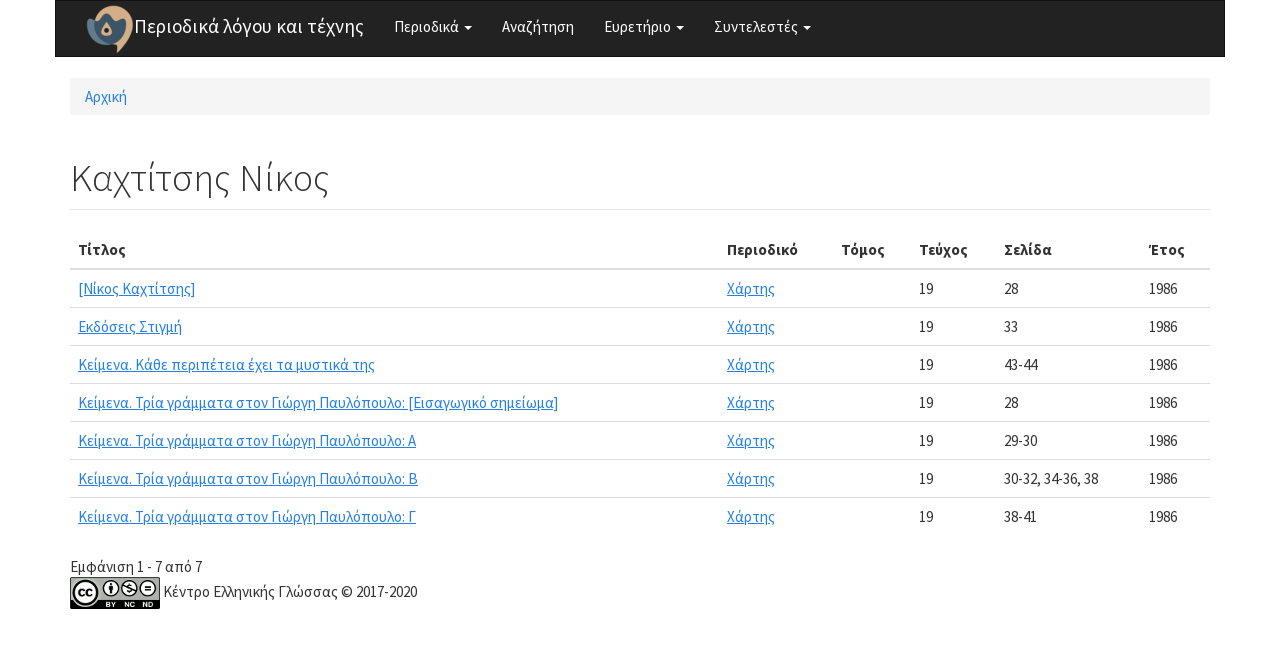

--- FILE ---
content_type: text/html; charset=utf-8
request_url: https://www.greek-language.gr/periodika/term/371460/xartis
body_size: 3850
content:
<!DOCTYPE html>
<html lang="el" dir="ltr" prefix="content: http://purl.org/rss/1.0/modules/content/ dc: http://purl.org/dc/terms/ foaf: http://xmlns.com/foaf/0.1/ og: http://ogp.me/ns# rdfs: http://www.w3.org/2000/01/rdf-schema# sioc: http://rdfs.org/sioc/ns# sioct: http://rdfs.org/sioc/types# skos: http://www.w3.org/2004/02/skos/core# xsd: http://www.w3.org/2001/XMLSchema#">
<head>
  <link rel="profile" href="http://www.w3.org/1999/xhtml/vocab" />
  <meta name="viewport" content="width=device-width, initial-scale=1.0">
  <meta http-equiv="Content-Type" content="text/html; charset=utf-8" />
<link rel="shortcut icon" href="https://www.greek-language.gr/periodika/sites/greek-language.gr.periodika/files/android-chrome-48x48_6.png" type="image/png" />
<meta name="Generator" content="Drupal 7 (http://drupal.org)" />
  <title>Καχτίτσης Νίκος | Περιοδικά λόγου και τέχνης</title>
  <style>
@import url("https://www.greek-language.gr/periodika/modules/system/system.base.css?t3ij1x");
</style>
<style>
@import url("https://www.greek-language.gr/periodika/modules/field/theme/field.css?t3ij1x");
@import url("https://www.greek-language.gr/periodika/modules/node/node.css?t3ij1x");
@import url("https://www.greek-language.gr/periodika/sites/all/modules/views/css/views.css?t3ij1x");
</style>
<style>
@import url("https://www.greek-language.gr/periodika/sites/all/modules/ctools/css/ctools.css?t3ij1x");
@import url("https://www.greek-language.gr/periodika/sites/greek-language.gr.periodika/libraries/fancybox/source/jquery.fancybox.css?t3ij1x");
@import url("https://www.greek-language.gr/periodika/sites/all/modules/panels/css/panels.css?t3ij1x");
@import url("https://www.greek-language.gr/periodika/sites/all/libraries/fontawesome/css/font-awesome.css?t3ij1x");
</style>
<style>
@import url("https://www.greek-language.gr/periodika/sites/greek-language.gr.periodika/themes/bootstrap_subtheme/css/bootstrap.min.css?t3ij1x");
@import url("https://www.greek-language.gr/periodika/sites/greek-language.gr.periodika/themes/bootstrap_subtheme/css/style.css?t3ij1x");
</style>
  <!-- HTML5 element support for IE6-8 -->
  <!--[if lt IE 9]>
    <script src="https://cdn.jsdelivr.net/html5shiv/3.7.3/html5shiv-printshiv.min.js"></script>
  <![endif]-->
  <script src="//ajax.googleapis.com/ajax/libs/jquery/1.10.2/jquery.min.js"></script>
<script>window.jQuery || document.write("<script src='/periodika/sites/all/modules/jquery_update/replace/jquery/1.10/jquery.min.js'>\x3C/script>")</script>
<script src="https://www.greek-language.gr/periodika/misc/jquery-extend-3.4.0.js?v=1.10.2"></script>
<script src="https://www.greek-language.gr/periodika/misc/jquery-html-prefilter-3.5.0-backport.js?v=1.10.2"></script>
<script src="https://www.greek-language.gr/periodika/misc/jquery.once.js?v=1.2"></script>
<script src="https://www.greek-language.gr/periodika/misc/drupal.js?t3ij1x"></script>
<script src="https://www.greek-language.gr/periodika/sites/greek-language.gr.periodika/files/languages/el_xRQ5MUd7jgZI5ERUwdSz37SLrbD5QmbmLM4yldCA0no.js?t3ij1x"></script>
<script src="https://www.greek-language.gr/periodika/sites/greek-language.gr.periodika/modules/fancybox/fancybox.js?t3ij1x"></script>
<script src="https://www.greek-language.gr/periodika/sites/greek-language.gr.periodika/libraries/fancybox/source/jquery.fancybox.pack.js?t3ij1x"></script>
<script src="https://www.greek-language.gr/periodika/sites/greek-language.gr.periodika/libraries/fancybox/lib/jquery.mousewheel-3.0.6.pack.js?t3ij1x"></script>
<script src="https://www.greek-language.gr/periodika/sites/all/modules/google_analytics/googleanalytics.js?t3ij1x"></script>
<script>(function(i,s,o,g,r,a,m){i["GoogleAnalyticsObject"]=r;i[r]=i[r]||function(){(i[r].q=i[r].q||[]).push(arguments)},i[r].l=1*new Date();a=s.createElement(o),m=s.getElementsByTagName(o)[0];a.async=1;a.src=g;m.parentNode.insertBefore(a,m)})(window,document,"script","https://www.google-analytics.com/analytics.js","ga");ga("create", "UA-101758782-1", {"cookieDomain":"auto"});ga("set", "anonymizeIp", true);ga("send", "pageview");</script>
<script src="https://www.greek-language.gr/periodika/sites/greek-language.gr.periodika/themes/bootstrap_subtheme/bootstrap/js/bootstrap.min.js?t3ij1x"></script>
<script>jQuery.extend(Drupal.settings, {"basePath":"\/periodika\/","pathPrefix":"","ajaxPageState":{"theme":"bootstrap_subtheme","theme_token":"yaAaHytTTg5gQU4QcFDMWoAmglktxYsO5h2Jg7fA1OU","js":{"sites\/all\/themes\/bootstrap\/js\/bootstrap.js":1,"\/\/ajax.googleapis.com\/ajax\/libs\/jquery\/1.10.2\/jquery.min.js":1,"0":1,"misc\/jquery-extend-3.4.0.js":1,"misc\/jquery-html-prefilter-3.5.0-backport.js":1,"misc\/jquery.once.js":1,"misc\/drupal.js":1,"public:\/\/languages\/el_xRQ5MUd7jgZI5ERUwdSz37SLrbD5QmbmLM4yldCA0no.js":1,"sites\/greek-language.gr.periodika\/modules\/fancybox\/fancybox.js":1,"sites\/greek-language.gr.periodika\/libraries\/fancybox\/source\/jquery.fancybox.pack.js":1,"sites\/greek-language.gr.periodika\/libraries\/fancybox\/lib\/jquery.mousewheel-3.0.6.pack.js":1,"sites\/all\/modules\/google_analytics\/googleanalytics.js":1,"1":1,"sites\/greek-language.gr.periodika\/themes\/bootstrap_subtheme\/bootstrap\/js\/bootstrap.min.js":1},"css":{"modules\/system\/system.base.css":1,"modules\/field\/theme\/field.css":1,"modules\/node\/node.css":1,"sites\/all\/modules\/views\/css\/views.css":1,"sites\/all\/modules\/ctools\/css\/ctools.css":1,"sites\/greek-language.gr.periodika\/libraries\/fancybox\/source\/jquery.fancybox.css":1,"sites\/all\/modules\/panels\/css\/panels.css":1,"sites\/all\/libraries\/fontawesome\/css\/font-awesome.css":1,"sites\/greek-language.gr.periodika\/themes\/bootstrap_subtheme\/css\/bootstrap.min.css":1,"sites\/greek-language.gr.periodika\/themes\/bootstrap_subtheme\/css\/style.css":1}},"fancybox":{"options":{"openEffect":"elastic","closeEffect":"elastic"}},"better_exposed_filters":{"views":{"mags_with_term":{"displays":{"page":{"filters":[]}}}}},"googleanalytics":{"trackOutbound":1,"trackMailto":1,"trackDownload":1,"trackDownloadExtensions":"7z|aac|arc|arj|asf|asx|avi|bin|csv|doc(x|m)?|dot(x|m)?|exe|flv|gif|gz|gzip|hqx|jar|jpe?g|js|mp(2|3|4|e?g)|mov(ie)?|msi|msp|pdf|phps|png|ppt(x|m)?|pot(x|m)?|pps(x|m)?|ppam|sld(x|m)?|thmx|qtm?|ra(m|r)?|sea|sit|tar|tgz|torrent|txt|wav|wma|wmv|wpd|xls(x|m|b)?|xlt(x|m)|xlam|xml|z|zip"},"bootstrap":{"anchorsFix":"0","anchorsSmoothScrolling":"0","formHasError":1,"popoverEnabled":1,"popoverOptions":{"animation":1,"html":0,"placement":"right","selector":"","trigger":"click","triggerAutoclose":1,"title":"","content":"","delay":0,"container":"body"},"tooltipEnabled":1,"tooltipOptions":{"animation":1,"html":0,"placement":"auto left","selector":"","trigger":"hover focus","delay":0,"container":"body"}}});</script>
</head>
<body class="html not-front not-logged-in no-sidebars page-term page-term- page-term-371460 page-term-xartis">
  <div id="skip-link">
    <a href="#main-content" class="element-invisible element-focusable">Παράκαμψη προς το κυρίως περιεχόμενο</a>
  </div>
    <header id="navbar" role="banner" class="navbar container navbar-default">
  <div class="container">
    <div class="navbar-header">
              <a class="logo navbar-btn pull-left" href="/periodika/" title="Αρχική">
          <img src="https://www.greek-language.gr/periodika/sites/greek-language.gr.periodika/files/android-chrome-48x48_5.png" alt="Αρχική" />
        </a>
      
              <a class="name navbar-brand" href="/periodika/" title="Αρχική">Περιοδικά λόγου και τέχνης</a>
      
              <button type="button" class="navbar-toggle" data-toggle="collapse" data-target="#navbar-collapse">
          <span class="sr-only">Toggle navigation</span>
          <span class="icon-bar"></span>
          <span class="icon-bar"></span>
          <span class="icon-bar"></span>
        </button>
          </div>

          <div class="navbar-collapse collapse" id="navbar-collapse">
        <nav role="navigation">
                      <ul class="menu nav navbar-nav"><li class="first expanded dropdown"><a href="//#" title="" class="dropdown-toggle" data-toggle="dropdown">Περιοδικά <span class="caret"></span></a><ul class="dropdown-menu"><li class="first leaf"><a href="/periodika/mags/edu" title="">Εκπαίδευση</a></li>
<li class="leaf"><a href="/periodika/mags/art" title="">Θέατρο και Τέχνες</a></li>
<li class="leaf"><a href="/periodika/mags/lit" title="">Λογοτεχνία και Κριτική</a></li>
<li class="last leaf"><a href="/periodika/mags/loc" title="">Τοπικά</a></li>
</ul></li>
<li class="leaf"><a href="/periodika/search" title="">Αναζήτηση</a></li>
<li class="expanded dropdown"><a href="//#" title="" class="dropdown-toggle" data-toggle="dropdown">Ευρετήριο <span class="caret"></span></a><ul class="dropdown-menu"><li class="first leaf"><a href="/periodika/authors" title="">Συγγραφείς</a></li>
<li class="leaf"><a href="/periodika/topics" title="">Θέματα</a></li>
<li class="last leaf"><a href="/periodika/textgenre" title="">Είδος κειμένου</a></li>
</ul></li>
<li class="last expanded dropdown"><a href="//#" title="" class="dropdown-toggle" data-toggle="dropdown">Συντελεστές <span class="caret"></span></a><ul class="dropdown-menu"><li class="first leaf"><a href="/periodika/content/%CE%95%CF%85%CF%87%CE%B1%CF%81%CE%B9%CF%83%CF%84%CE%AF%CE%B5%CF%82">Ευχαριστίες</a></li>
<li class="last leaf"><a href="/periodika/content/%CE%9F%CE%BC%CE%AC%CE%B4%CE%B1-%CE%B5%CF%81%CE%B3%CE%B1%CF%83%CE%AF%CE%B1%CF%82">Ομάδα εργασίας</a></li>
</ul></li>
</ul>                                      </nav>
      </div>
      </div>
</header>

<div class="main-container container">

  <header role="banner" id="page-header">
    
      </header> <!-- /#page-header -->

  <div class="row">

    
    <section class="col-sm-12">
            <h2 class="element-invisible">Είστε εδώ</h2><div class="breadcrumb"><span class="inline odd first last"><a href="/periodika/">Αρχική</a></span></div>      <a id="main-content"></a>
                    <h1 class="page-header">Καχτίτσης Νίκος</h1>
                                                          <div class="region region-content">
    <section id="block-system-main" class="block block-system clearfix">

      
  <div class="view view-mags-with-term view-id-mags_with_term view-display-id-page view-dom-id-c543471e1856fae736ddbe4c26d37b46">
        
  
  
      <div class="view-content">
      

<table class="views-table cols-6 table"   >
        <thead>
    <tr>
              <th class="views-field views-field-title" >
          Τίτλος        </th>
              <th class="views-field views-field-field-mag-magazine" >
          Περιοδικό        </th>
              <th class="views-field views-field-field-mag-volume" >
          Τόμος        </th>
              <th class="views-field views-field-field-mag-issue" >
          Τεύχος        </th>
              <th class="views-field views-field-field-mag-page" >
          Σελίδα        </th>
              <th class="views-field views-field-field-mag-year" >
          Έτος        </th>
          </tr>
    </thead>
    <tbody>
      <tr class="odd views-row-first">
              <td class="views-field views-field-title" >
          <a href="/periodika/mags/xartis/1986/19/143182">[Νίκος Καχτίτσης]</a>        </td>
              <td class="views-field views-field-field-mag-magazine" >
          <a href="/periodika/taxonomy/term/460509" typeof="skos:Concept" property="rdfs:label skos:prefLabel" datatype="">Χάρτης</a>        </td>
              <td class="views-field views-field-field-mag-volume" >
                  </td>
              <td class="views-field views-field-field-mag-issue" >
          19        </td>
              <td class="views-field views-field-field-mag-page" >
          28        </td>
              <td class="views-field views-field-field-mag-year" >
          1986        </td>
          </tr>
      <tr class="even">
              <td class="views-field views-field-title" >
          <a href="/periodika/mags/xartis/1986/19/143185">Εκδόσεις Στιγμή</a>        </td>
              <td class="views-field views-field-field-mag-magazine" >
          <a href="/periodika/taxonomy/term/460509" typeof="skos:Concept" property="rdfs:label skos:prefLabel" datatype="">Χάρτης</a>        </td>
              <td class="views-field views-field-field-mag-volume" >
                  </td>
              <td class="views-field views-field-field-mag-issue" >
          19        </td>
              <td class="views-field views-field-field-mag-page" >
          33        </td>
              <td class="views-field views-field-field-mag-year" >
          1986        </td>
          </tr>
      <tr class="odd">
              <td class="views-field views-field-title" >
          <a href="/periodika/mags/xartis/1986/19/143190">Κείμενα. Κάθε περιπέτεια έχει τα μυστικά της</a>        </td>
              <td class="views-field views-field-field-mag-magazine" >
          <a href="/periodika/taxonomy/term/460509" typeof="skos:Concept" property="rdfs:label skos:prefLabel" datatype="">Χάρτης</a>        </td>
              <td class="views-field views-field-field-mag-volume" >
                  </td>
              <td class="views-field views-field-field-mag-issue" >
          19        </td>
              <td class="views-field views-field-field-mag-page" >
          43-44        </td>
              <td class="views-field views-field-field-mag-year" >
          1986        </td>
          </tr>
      <tr class="even">
              <td class="views-field views-field-title" >
          <a href="/periodika/mags/xartis/1986/19/143181">Κείμενα. Τρία γράμματα στον Γιώργη Παυλόπουλο: [Εισαγωγικό σημείωμα]</a>        </td>
              <td class="views-field views-field-field-mag-magazine" >
          <a href="/periodika/taxonomy/term/460509" typeof="skos:Concept" property="rdfs:label skos:prefLabel" datatype="">Χάρτης</a>        </td>
              <td class="views-field views-field-field-mag-volume" >
                  </td>
              <td class="views-field views-field-field-mag-issue" >
          19        </td>
              <td class="views-field views-field-field-mag-page" >
          28        </td>
              <td class="views-field views-field-field-mag-year" >
          1986        </td>
          </tr>
      <tr class="odd">
              <td class="views-field views-field-title" >
          <a href="/periodika/mags/xartis/1986/19/143183">Κείμενα. Τρία γράμματα στον Γιώργη Παυλόπουλο: Α</a>        </td>
              <td class="views-field views-field-field-mag-magazine" >
          <a href="/periodika/taxonomy/term/460509" typeof="skos:Concept" property="rdfs:label skos:prefLabel" datatype="">Χάρτης</a>        </td>
              <td class="views-field views-field-field-mag-volume" >
                  </td>
              <td class="views-field views-field-field-mag-issue" >
          19        </td>
              <td class="views-field views-field-field-mag-page" >
          29-30        </td>
              <td class="views-field views-field-field-mag-year" >
          1986        </td>
          </tr>
      <tr class="even">
              <td class="views-field views-field-title" >
          <a href="/periodika/mags/xartis/1986/19/143184">Κείμενα. Τρία γράμματα στον Γιώργη Παυλόπουλο: Β</a>        </td>
              <td class="views-field views-field-field-mag-magazine" >
          <a href="/periodika/taxonomy/term/460509" typeof="skos:Concept" property="rdfs:label skos:prefLabel" datatype="">Χάρτης</a>        </td>
              <td class="views-field views-field-field-mag-volume" >
                  </td>
              <td class="views-field views-field-field-mag-issue" >
          19        </td>
              <td class="views-field views-field-field-mag-page" >
          30-32, 34-36, 38        </td>
              <td class="views-field views-field-field-mag-year" >
          1986        </td>
          </tr>
      <tr class="odd views-row-last">
              <td class="views-field views-field-title" >
          <a href="/periodika/mags/xartis/1986/19/143187">Κείμενα. Τρία γράμματα στον Γιώργη Παυλόπουλο: Γ</a>        </td>
              <td class="views-field views-field-field-mag-magazine" >
          <a href="/periodika/taxonomy/term/460509" typeof="skos:Concept" property="rdfs:label skos:prefLabel" datatype="">Χάρτης</a>        </td>
              <td class="views-field views-field-field-mag-volume" >
                  </td>
              <td class="views-field views-field-field-mag-issue" >
          19        </td>
              <td class="views-field views-field-field-mag-page" >
          38-41        </td>
              <td class="views-field views-field-field-mag-year" >
          1986        </td>
          </tr>
    </tbody>
</table>

    </div>
  
  
  
  
      <div class="view-footer">
      Εμφάνιση 1 - 7 από 7    </div>
  
  
</div>
</section>
  </div>
    </section>

    
  </div>
</div>

  <footer class="footer container">
      <div class="region region-footer">
    <section id="block-block-1" class="block block-block clearfix">

      
  <p><img height="32" src="//www.greek-language.gr/periodika/sites/greek-language.gr.periodika/files/cc-by.png" /> Κέντρο Ελληνικής Γλώσσας © 2017-2020</p>

</section>
  </div>
  </footer>
  <script src="https://www.greek-language.gr/periodika/sites/all/themes/bootstrap/js/bootstrap.js?t3ij1x"></script>
</body>
</html>
